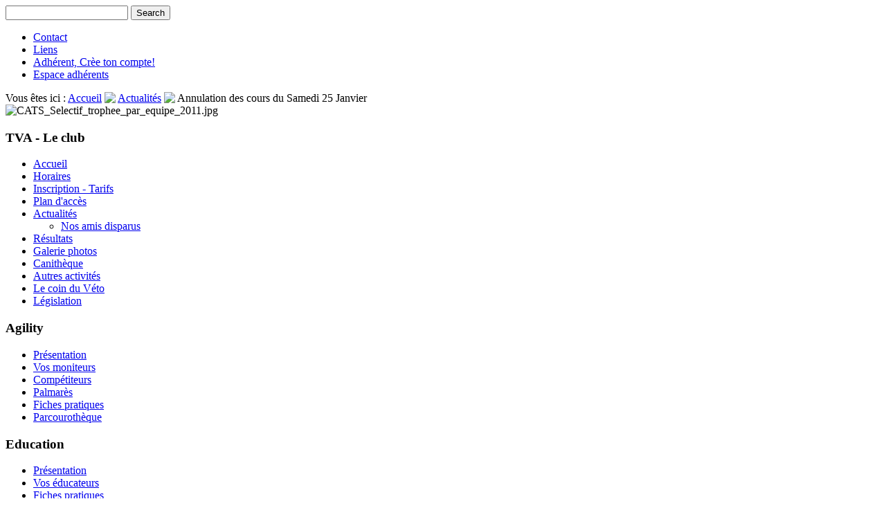

--- FILE ---
content_type: text/html; charset=utf-8
request_url: https://toulousevetoagility.fr/index.php?option=com_content&view=article&id=542:annulation-des-cours-du-samedi-25-janvier&catid=2&Itemid=10
body_size: 4908
content:
<!DOCTYPE html>
<html dir="ltr" lang="fr-fr">
<head>
    <meta http-equiv="content-type" content="text/html; charset=utf-8" />
	<meta name="keywords" content="agility, toulouse, ToulouseVetoAgility, ToulouseVétoAgility, Toulouse Veto Agility, Toulouse Véto agility, club canin, TVA, chien, chiens, chiot, chiots, éducation canine, Education canine, sport canin, obéissance, obeissance, obstacle, obstacles, parcours, haie, haies, balance, passerelle, palissade, slalom, pneu, table, Pyrénées Gascogne, pyrenees gascogne, midi pyrenees" />
	<meta name="author" content="Website Team" />
	<meta name="description" content="Toulouse Véto Agility est un club canin qui a pour objectif l'éducation canine et l'entrainement en Agility" />
	<meta name="generator" content="Joomla! - Open Source Content Management" />
	<title>Toulouse Véto Agility - Le club - Annulation des cours du Samedi 25 Janvier</title>
	<link href="/templates/template_tva_big/favicon.ico" rel="shortcut icon" type="image/vnd.microsoft.icon" />
	<link href="https://toulousevetoagility.fr/plugins/system/osolcaptcha/osolCaptcha/captchaStyle.css" rel="stylesheet" type="text/css" />
	<link href="/components/com_jcomments/tpl/default/style.css?v=3002" rel="stylesheet" type="text/css" />
	<link href="/media/com_jce/site/css/content.min.css?badb4208be409b1335b815dde676300e" rel="stylesheet" type="text/css" />
	<script type="application/json" class="joomla-script-options new">{"csrf.token":"30bfbf77298dd8da97bcf7a40a5455f6","system.paths":{"root":"","base":""}}</script>
	<script src="/components/com_jcomments/js/jcomments-v2.3.js?v=12" type="text/javascript"></script>
	<script src="/components/com_jcomments/libraries/joomlatune/ajax.js?v=4" type="text/javascript"></script>
	<script src="/media/system/js/mootools-core.js?2c967085ff4aa88db6352649bfce6256" type="text/javascript"></script>
	<script src="/media/system/js/core.js?2c967085ff4aa88db6352649bfce6256" type="text/javascript"></script>
	<script src="/media/system/js/mootools-more.js?2c967085ff4aa88db6352649bfce6256" type="text/javascript"></script>
	<script src="/media/jui/js/jquery.min.js?2c967085ff4aa88db6352649bfce6256" type="text/javascript"></script>
	<script src="/media/jui/js/jquery-noconflict.js?2c967085ff4aa88db6352649bfce6256" type="text/javascript"></script>
	<script src="/media/jui/js/jquery-migrate.min.js?2c967085ff4aa88db6352649bfce6256" type="text/javascript"></script>
	<script src="/media/system/js/caption.js?2c967085ff4aa88db6352649bfce6256" type="text/javascript"></script>
	<script type="text/javascript">

		   
		   				function reloadCapthcha(instanceNo)
						{
							var captchaSrc = "https://toulousevetoagility.fr/index.php?showCaptcha=True&instanceNo="+instanceNo+"&time="+ new Date().getTime();
							//alert(captachaSrc);
							//alert(document.getElementById('captchaCode'+instanceNo));
							document.getElementById('captchaCode'+instanceNo).src = captchaSrc ;
							//alert(document.getElementById('captchaCode'+instanceNo).src);
						} 
						jQuery(function($) {
			 $('.hasTip').each(function() {
				var title = $(this).attr('title');
				if (title) {
					var parts = title.split('::', 2);
					var mtelement = document.id(this);
					mtelement.store('tip:title', parts[0]);
					mtelement.store('tip:text', parts[1]);
				}
			});
			var JTooltips = new Tips($('.hasTip').get(), {"maxTitleChars": 50,"fixed": false});
		});jQuery(window).on('load',  function() {
				new JCaption('img.caption');
			});
            var _extraWatchParams = _extraWatchParams || [];
            _extraWatchParams.projectId = 'TVA';
            (function() {
                var ew = document.createElement('script'); ew.type = 'text/javascript'; ew.async = true;
                ew.src = 'https://agent.extrawatch.com/agent/js/ew.js';
                var s = document.getElementsByTagName('script')[0]; s.parentNode.insertBefore(ew, s);
            })();
            
	</script>

    <link rel="stylesheet" href="/templates/system/css/system.css" />
    <link rel="stylesheet" href="/templates/system/css/general.css" />

    <!-- Created by Artisteer v4.3.0.60858 -->
    
    

    <!--[if lt IE 9]><script src="https://html5shiv.googlecode.com/svn/trunk/html5.js"></script><![endif]-->
    <link rel="stylesheet" href="/templates/template_tva_big/css/template.css" media="screen" type="text/css" />
    <!--[if lte IE 7]><link rel="stylesheet" href="/templates/template_tva_big/css/template.ie7.css" media="screen" /><![endif]-->

<link rel="shortcut icon" href="/templates/template_tva_big/favicon.ico" type="image/x-icon" />
    <script>if ('undefined' != typeof jQuery) document._artxJQueryBackup = jQuery;</script>
    <script src="/templates/template_tva_big/jquery.js"></script>
    <script>jQuery.noConflict();</script>

    <script src="/templates/template_tva_big/script.js"></script>
    <script src="/templates/template_tva_big/modules.js"></script>
        <script>if (document._artxJQueryBackup) jQuery = document._artxJQueryBackup;</script>
<script type="text/javascript"></script>
</head>
<body>

<div id="art-main">
<header class="art-header">
    <div class="art-shapes">
        
            </div>





<div class="art-textblock art-object227400126">
    <form class="art-search" name="Search" action="/index.php" method="post">
    <input type="text" value="" name="searchword" />
    <input type="hidden" name="task" value="search" />
<input type="hidden" name="option" value="com_search" />
<input type="submit" value="Search" name="search" class="art-search-button" />
</form>
</div>
<!--                <div id="art-flash-area">
                    <div id="art-flash-container">
                    <object width="998" height="130" id="art-flash-object" data="/templates/template_tva_big/container.swf" type="application/x-shockwave-flash">
                    	<param name="quality" value="high" />
                    	<param name="scale" value="default" />
                    	<param name="wmode" value="transparent" />
                    	<param name="flashvars" value="color1=0xFFFFFF&amp;alpha1=.50&amp;framerate1=24&amp;loop=true&amp;wmode=transparent&amp;clip=/templates/template_tva_big/images/flash.swf&amp;radius=20&amp;clipx=0&amp;clipy=-76&amp;initalclipw=900&amp;initalcliph=255&amp;clipw=1000&amp;cliph=283&amp;width=998&amp;height=130&amp;textblock_width=0&amp;textblock_align=no&amp;hasTopCorners=true&amp;hasBottomCorners=true" />
                        <param name="swfliveconnect" value="true" />
                    	<!--[if !IE]>
                    	<object type="application/x-shockwave-flash" data="/templates/template_tva_big/container.swf" width="998" height="130">
                    	    <param name="quality" value="high" />
                    	    <param name="scale" value="default" />
                    	    <param name="wmode" value="transparent" />
                        	<param name="flashvars" value="color1=0xFFFFFF&amp;alpha1=.50&amp;framerate1=24&amp;loop=true&amp;wmode=transparent&amp;clip=/templates/template_tva_big/images/flash.swf&amp;radius=20&amp;clipx=0&amp;clipy=-76&amp;initalclipw=900&amp;initalcliph=255&amp;clipw=1000&amp;cliph=283&amp;width=998&amp;height=130&amp;textblock_width=0&amp;textblock_align=no&amp;hasTopCorners=true&amp;hasBottomCorners=true" />
                            <param name="swfliveconnect" value="true" />
                    	<!--<![endif]
                    		<div class="art-flash-alt"><a href="http://www.adobe.com/go/getflashplayer"><img src="https://www.adobe.com/images/shared/download_buttons/get_flash_player.gif" alt="Get Adobe Flash player" /></a></div>
                    	<!--[if !IE]>
                    	</object>
                    	<!--<![endif]
                    </object>
                    </div>
                    </div>-->
                    
</header>
<div class="art-sheet clearfix">
<nav class="art-nav">
    
<ul class="art-hmenu"><li class="item-59"><a href="/index.php?option=com_content&amp;view=article&amp;id=121&amp;Itemid=59">Contact</a></li><li class="item-61"><a href="/index.php?option=com_content&amp;view=article&amp;id=122&amp;Itemid=61">Liens</a></li><li class="item-55"><a href="/index.php?option=com_users&amp;view=registration&amp;Itemid=55">Adhérent, Crèe ton compte!</a></li><li class="item-54"><a href="/index.php?option=com_users&amp;view=login&amp;Itemid=54">Espace adhérents</a></li></ul> 
    </nav>
<div class="art-content-layout"><div class="art-content-layout-row"><div class="art-layout-cell art-layout-sidebar-bg" style="width: 100%;"><div class="art-block clearfix"><div class="art-blockcontent"><div class="breadcrumbs">
<span class="showHere">Vous êtes ici : </span><a href="/index.php?option=com_content&amp;view=featured&amp;Itemid=90" class="pathway">Accueil</a> <img src="/templates/template_tva/images/arrow_chelsea.png" style="vertical-align: -12%;"/> <a href="/index.php?option=com_content&amp;view=category&amp;layout=blog&amp;id=2&amp;Itemid=10" class="pathway">Actualités</a> <img src="/templates/template_tva/images/arrow_chelsea.png" style="vertical-align: -12%;"/> <span>Annulation des cours du Samedi 25 Janvier</span></div></div></div></div></div></div><div class="art-layout-wrapper">
                <div class="art-content-layout">
                    <div class="art-content-layout-row">
                        <div class="art-layout-cell art-sidebar1">
<div class="art-block clearfix"><div class="art-blockcontent"><div class="random-image">
	<img src="/images/phocagallery/CATS_Selectif_trophee_par_equipe_2011.jpg" alt="CATS_Selectif_trophee_par_equipe_2011.jpg" width="147" height="100" /></div></div></div><div class="art-block clearfix"><div class="art-blockheader"><h3 class="t">TVA - Le club</h3></div><div class="art-blockcontent"><ul class="menu"><li class="item-90"><a href="/index.php?option=com_content&amp;view=featured&amp;Itemid=90">Accueil</a></li><li class="item-8"><a href="/index.php?option=com_moniteurs&amp;view=horaires&amp;Itemid=8">Horaires</a></li><li class="item-9"><a href="/index.php?option=com_content&amp;view=article&amp;id=972&amp;Itemid=9">Inscription - Tarifs</a></li><li class="item-7"><a href="/index.php?option=com_content&amp;view=article&amp;id=3&amp;Itemid=7">Plan d'accès</a></li><li class="item-10 current active deeper parent"><a href="/index.php?option=com_content&amp;view=category&amp;layout=blog&amp;id=2&amp;Itemid=10">Actualités</a><ul><li class="item-12"><a href="/index.php?option=com_content&amp;view=category&amp;layout=blog&amp;id=12&amp;Itemid=12">Nos amis disparus</a></li></ul></li><li class="item-62 parent"><a href="/index.php?option=com_content&amp;view=category&amp;layout=blog&amp;id=38&amp;Itemid=62">Résultats</a></li><li class="item-272"><a href="/index.php?option=com_phocagallery&amp;view=category&amp;id=1&amp;Itemid=272">Galerie photos</a></li><li class="item-66 parent"><a href="/index.php?option=com_content&amp;view=category&amp;layout=blog&amp;id=47&amp;Itemid=66">Canithèque</a></li><li class="item-24 parent"><a href="/index.php?option=com_content&amp;view=category&amp;id=7&amp;Itemid=24">Autres activités</a></li><li class="item-27 parent"><a href="/index.php?option=com_content&amp;view=article&amp;id=103&amp;Itemid=27">Le coin du Véto</a></li><li class="item-38"><a href="/index.php?option=com_content&amp;view=article&amp;id=118&amp;Itemid=38">Législation</a></li></ul></div></div><div class="art-block clearfix"><div class="art-blockheader"><h3 class="t">Agility</h3></div><div class="art-blockcontent"><ul class="menu"><li class="item-18"><a href="/index.php?option=com_content&amp;view=article&amp;id=40&amp;Itemid=18">Présentation</a></li><li class="item-80"><a href="/index.php?option=com_moniteurs&amp;view=listes&amp;layout=agility&amp;Itemid=80">Vos moniteurs</a></li><li class="item-19"><a href="/index.php?option=com_content&amp;view=article&amp;id=41&amp;Itemid=19">Compétiteurs</a></li><li class="item-75"><a href="/index.php?option=com_content&amp;view=article&amp;id=269&amp;Itemid=75">Palmarès</a></li><li class="item-23"><a href="/index.php?option=com_content&amp;view=category&amp;id=6&amp;Itemid=23">Fiches pratiques</a></li><li class="item-58"><a href="/index.php?option=com_content&amp;view=category&amp;layout=blog&amp;id=23&amp;Itemid=58">Parcourothèque</a></li></ul></div></div><div class="art-block clearfix"><div class="art-blockheader"><h3 class="t">Education</h3></div><div class="art-blockcontent"><ul class="menu"><li class="item-13"><a href="/index.php?option=com_content&amp;view=category&amp;layout=blog&amp;id=3&amp;Itemid=13">Présentation</a></li><li class="item-14"><a href="/index.php?option=com_moniteurs&amp;view=listes&amp;layout=education&amp;Itemid=14">Vos éducateurs</a></li><li class="item-15"><a href="/index.php?option=com_content&amp;view=category&amp;id=4&amp;Itemid=15">Fiches pratiques</a></li></ul></div></div><div class="art-block clearfix"><div class="art-blockheader"><h3 class="t">Dog Dancing</h3></div><div class="art-blockcontent"><ul class="menu"><li class="item-87"><a href="/index.php?option=com_content&amp;view=article&amp;id=70&amp;Itemid=87">Présentation</a></li><li class="item-88"><a href="/index.php?option=com_moniteurs&amp;view=listes&amp;layout=ober&amp;Itemid=88">Vos moniteurs Dog Dancing</a></li><li class="item-245"><a href="/index.php?option=com_content&amp;view=article&amp;id=567&amp;Itemid=245">Compétiteurs Dog Dancing</a></li><li class="item-86"><a href="/index.php?option=com_content&amp;view=category&amp;layout=blog&amp;id=33&amp;Itemid=86">Résultats Dog Dancing</a></li></ul></div></div><div class="art-block clearfix"><div class="art-blockheader"><h3 class="t">Hoopers</h3></div><div class="art-blockcontent"><ul class="menu"><li class="item-440"><a href="/index.php?option=com_content&amp;view=article&amp;id=909&amp;Itemid=440">Présentation</a></li><li class="item-461"><a href="/index.php?option=com_moniteurs&amp;view=listes&amp;layout=hoopers&amp;Itemid=461">Vos moniteurs</a></li></ul></div></div><div class="art-block clearfix"><div class="art-blockheader"><h3 class="t">Canicross</h3></div><div class="art-blockcontent"><ul class="menu"><li class="item-463"><a href="/index.php?option=com_content&amp;view=article&amp;id=915&amp;Itemid=463">Présentation</a></li><li class="item-462"><a href="/index.php?option=com_moniteurs&amp;view=listes&amp;layout=canicross&amp;Itemid=462">Vos moniteurs</a></li></ul></div></div><div class="art-block clearfix"><div class="art-blockheader"><h3 class="t">Obéissance</h3></div><div class="art-blockcontent"><ul class="menu"><li class="item-459"><a href="/index.php?option=com_content&amp;view=article&amp;id=914&amp;Itemid=459">Présentation</a></li><li class="item-460"><a href="/index.php?option=com_moniteurs&amp;view=listes&amp;layout=obeissance&amp;Itemid=460">Vos moniteurs</a></li></ul></div></div><div class="art-block clearfix"><div class="art-blockheader"><h3 class="t">Chien Visiteur</h3></div><div class="art-blockcontent"><ul class="menu"><li class="item-500"><a href="/index.php?option=com_content&amp;view=article&amp;id=938&amp;Itemid=500">Présentation</a></li><li class="item-501"><a href="/index.php?option=com_content&amp;view=article&amp;id=939&amp;Itemid=501">L'équipe</a></li><li class="item-502"><a href="/index.php?option=com_content&amp;view=article&amp;id=940&amp;Itemid=502">Informations</a></li></ul></div></div>



                        </div>

                        <div class="art-layout-cell art-content">
<article class="art-post art-messages"><div class="art-postcontent clearfix">
<div id="system-message-container">
</div></div></article><div class="item-page" itemscope itemtype="http://schema.org/Article"><article class="art-post"><div class="art-postmetadataheader"><h2 class="art-postheader">Annulation des cours du Samedi 25 Janvier</h2><div class="art-postheadericons art-metadata-icons"><span class="art-postdateicon"><time datetime="2014-02-27T21:42:00+01:00" itemprop="dateModified">Mis à jour : 27 février 2014</time></span> | <span class="art-postdateicon"><time datetime="2014-01-24T20:18:29+01:00" itemprop="datePublished">Publication : 24 janvier 2014</time></span> | <span class="art-postauthoricon">Écrit par Website Team</span></div></div><div class="art-postcontent clearfix"><div class="art-article"><p>En raison des conditions météorologiques, les terrains du club ne sont plus praticables. Tous les cours du Samedi 25 Janvier sont donc annulés.</p>
<p>Rendez-vous à 14h30 pour l'Assemblée Générale à la maison des associations de Saint Martin du Touch, Toulouse, à 800 mètres du club.</p> </div><script type="text/javascript">
<!--
var jcomments=new JComments(542, 'com_content','/index.php?option=com_jcomments&amp;tmpl=component');
jcomments.setList('comments-list');
//-->
</script>
<div id="jc">
<div id="comments"></div>
<a id="addcomments" href="#addcomments"></a>
<p class="message">Il vous est impossible de laisser un commentaire.</p>
<div id="comments-footer" align="center"><a href="http://www.joomlatune.com" title="JComments" target="_blank">JComments</a></div>
</div></div></article></div>


                        </div>
                                            </div>
                </div>
            </div>

<footer class="art-footer">
    <!-- begin nostyle -->
<div class="art-nostyle">
<!-- begin nostyle content -->


<div class="custom"  >
	<p>Copyright © 2010-2025 - Tous droits réservés</p></div>
<!-- end nostyle content -->
</div>
<!-- end nostyle -->
</footer>

    </div>
</div>


</body>
</html>